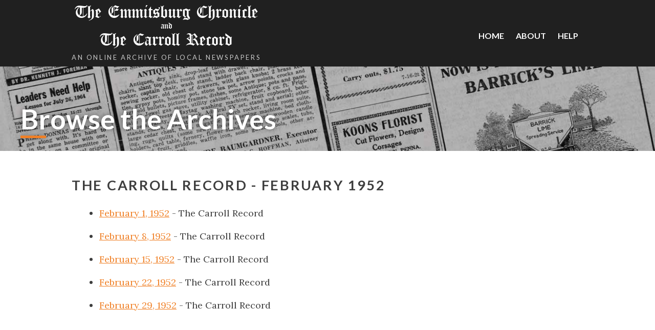

--- FILE ---
content_type: text/css
request_url: https://www.emmitsburgchronicles.com/wp-content/themes/encompass/css/mobile.css
body_size: 2245
content:
/*Responsive CSS Overrides*/

@media screen and (max-width: 980px) {
	
	
}

@media screen and (max-width: 782px) {

	.admin-bar .sticky-header,
	.admin-bar #responsive-menu-container{
		top: 46px;
	}
  
}

@media screen and (max-width: 650px) {

#header .newspapers {float: none;}

.banner {padding: 20px 0;}

.hero-search{
	padding:50px 0;
}

.hero-search .search-bar {
	width: 94%;
	border:0;
	padding:1em;
	background-color:rgba(0,0,0,0.3);
}

.search-bar #media_category,
.search-bar #media_year,
.search-bar input.search-field, 
.search-bar select.postform, 
.search-bar .search-submit{
	float:none;
	width:100%;
	display: block;
}

.search-bar #media_category,
.search-bar #media_year,
.search-bar input.search-field, 
.search-bar select.postform{
	margin-bottom:1em;
	font-size:1em;
}

.search-bar .search-submit{
	background-position: left 20px center;
	color:#ffffff;
	font-weight:bold;
	font-size:1.5em;
	font-family: inherit;
}

.search-submit .screen-reader-text {
    clip: initial;
    position: relative!important;
    height: auto;
    width: auto;
    overflow: visible;
}

#contentBody .entry {padding: 20px 0;}

#footer .padded-columns .half {width: 100%; float: none; text-align: center;}
#footer .cell {display: block;}
#footer .cell .table {width: 100%;}
#footer img {display: block; float: none; margin: 0px auto;}
#footer .cell i {display: none;}

}

@media screen and (max-width: 500px) {
	
	
	.columns .half,
	.columns .third,
	.columns .two-thirds,
	.columns .quarter,
	.columns .three-quarters,
	.padded-columns .half,
	.padded-columns .third,
	.padded-columns .two-thirds,
	.padded-columns .quarter,
	.padded-columns .three-quarters,
	.padded-columns .half:last-child,
	.padded-columns .third:last-child,
	.padded-columns .two-thirds:last-child,
	.padded-columns .quarter:last-child,
	.padded-columns .three-quarters:last-child{
	    margin: auto;
	    width: 98%;
	    float:none;
	}

	div.aligncenter,
	.alignnone,
	.aligncenter,
	.alignright,
	.alignleft,
	.aligncenter,
	a img.alignright,
	a img.alignnone,
	a img.alignleft,
	a img.aligncenter,
	.wp-caption.alignnone,
	.wp-caption.alignleft,
	.wp-caption.alignright {
	    display: block;
	    margin: 5px auto;
	    float:none;
	    text-align:center;
	}

}